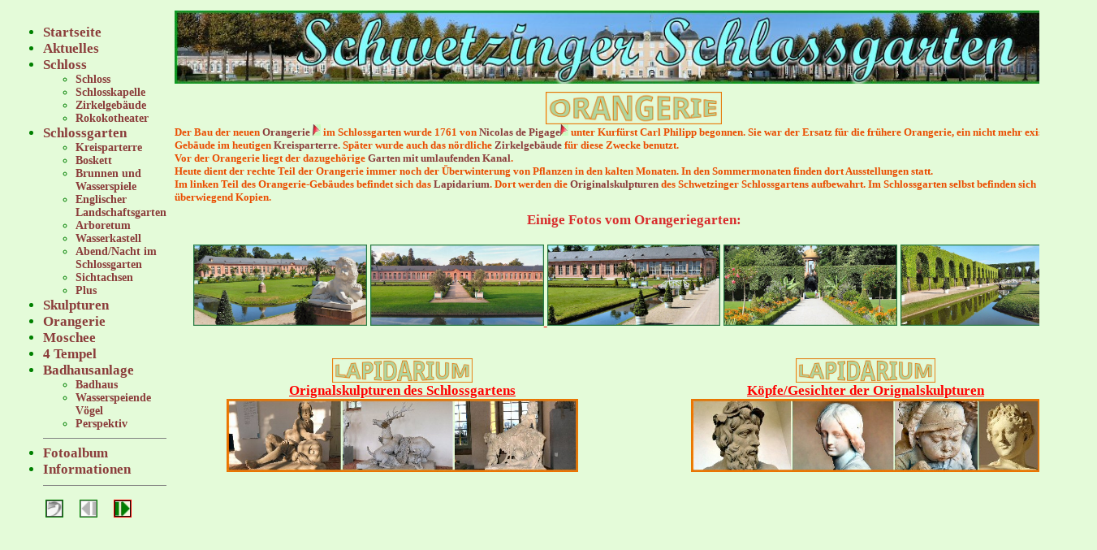

--- FILE ---
content_type: text/html
request_url: https://schoenenberg.info/schwetzingen/orangerie/01.html
body_size: 9677
content:
<!DOCTYPE HTML PUBLIC "-//W3C//DTD HTML 4.01 Transitional//EN" "http://www.w3.org/TR/html4/loose.dtd">
<html>
<head>
<meta http-equiv="content-type" content="text/html; charset=UTF-8">
  <title>Schwetzinger Schlossgarten Orangerie</title>
  <link rel="SHORTCUT ICON" href="http://www.schoenenberg.info/favicon3.ico" />
  <meta name="description" content="Schwetzingen, Schloss, Schlossgarten, Orangerie" />
  <meta name="keywords" content="Schwetzingen, Schloss, Schlossgarten, Orangerie" />
  <meta name="DC.Subject" content="Schwetzingen, Schloss, Schlossgarten, Orangerie" />
  <link rel="SHORTCUT ICON" href="http://www.schoenenberg.info/favicon_s.ico" />

<script type="text/javascript" language="JavaScript">
function printPage() {
if (window.print) {
jetztdrucken = confirm('Wollen Sie diese Seite drucken?');
if (jetztdrucken) window.print();
   }
}
function fenster(url)
{
NeuesFenster=window.open(url,"Schwetzingen","width=1200,height=650,status=yes,scrollbars=yes,resizable=yes,left=10,top=10")
NeuesFenster.focus();
}
</script>


  <style>
h2 { color: red;  background-color: #E4FBD9; border: thin solid; text-align: center;  font-size: 1.5em; } p {   color: green; }


table,
ul {
  font-size: 17px; color: #008000; font-weight: bold;
}
ul ul {
  font-size: 14px; color: #008000; font-weight: bold;

}
</style>




</head>
<body text="#000000" bgcolor="#E4FBD9" link="#FF0000" alink="#FF0000" vlink="#FF0000">

<table width="95%" border="0" bgcolor="#E4FBD9" cellpadding="5" cellspacing="0">
   <tr>
       <td width="20%" rowspan="5" valign="top" ><ul>
       <li><a href="../../index.html" style="color:#8B3D3B; text-decoration:none;">Startseite</a></li>
       <li><a href="../garten/aktuelles/01.html" style="color:#8B3D3B; text-decoration:none;">Aktuelles</a></li>
       <li><a href="../schloss/schloss/02.html" style="color:#8B3D3B; text-decoration:none;">Schloss</a></li>
           <ul>
             <li><a href="../schloss/schloss/02.html" style="color:#8B3D3B; text-decoration:none;">Schloss</a></li>
             <li><a href="../schloss/schlosskapelle/00.html" style="color:#8B3D3B; text-decoration:none;">Schlosskapelle</a></li>
             <li><a href="../schloss/zirkel/00.html" style="color:#8B3D3B; text-decoration:none;">Zirkelgeb&auml;ude</a></li>
             <li><a href="../schloss/rokokotheater/01.html" style="color:#8B3D3B; text-decoration:none;">Rokokotheater</a></li>
           </ul>
       <li><a href="../garten/schlossgarten/01.html" style="color:#8B3D3B; text-decoration:none;">Schlossgarten</a></li>
             <ul>
               <li><a href="../garten/kreisparterre/kreisparterre_01.html" style="color:#8B3D3B; text-decoration:none;">Kreisparterre</a></li>
               <li><a href="../garten/boskett/boskett_01.html" style="color:#8B3D3B; text-decoration:none;">Boskett</a></li>
               <li><a href="../garten/brunnen/01.html" style="color:#8B3D3B; text-decoration:none;">Brunnen und Wasserspiele</a></li>
               <li><a href="../garten/arborium/00.html" style="color:#8B3D3B; text-decoration:none;">Englischer Landschaftsgarten</a></li>
               <li><a href="../garten/arboretum/00.html" style="color:#8B3D3B; text-decoration:none;">Arboretum</a></li>
               <li><a href="../garten/kastell/00.html" style="color:#8B3D3B; text-decoration:none;">Wasserkastell</a></li>
               <li><a href="../garten/nacht/00.html" style="color:#8B3D3B; text-decoration:none;">Abend/Nacht im Schlossgarten</a></li>
               <li><a href="../garten/sichtachsen/00.html" style="color:#8B3D3B; text-decoration:none;">Sichtachsen</a></li>
               <li><a href="../garten/schlossgarten/plus.html" style="color:#8B3D3B; text-decoration:none;">Plus</a></li>
             </ul>
      <li><a href="../skulpturen/01.html" style="color:#8B3D3B; text-decoration:none;">Skulpturen</a></li>
      <li><a href="../orangerie/01.html" style="color:#8B3D3B; text-decoration:none;">Orangerie</a></li>
      <li><a href="../moschee/01.html" style="color:#8B3D3B; text-decoration:none;">Moschee</a></li>
      <li><a href="../garten/tempel/01.html" style="color:#8B3D3B; text-decoration:none;">4 Tempel</a></li>
      <li><a href="../garten/badhaus/00.html" style="color:#8B3D3B; text-decoration:none;">Badhausanlage</a></li>
           <ul>
             <li><a href="../garten/badhaus/00.html" style="color:#8B3D3B; text-decoration:none;">Badhaus</a></li>
             <li><a href="../garten/badhaus/voegel/00.html" style="color:#8B3D3B; text-decoration:none;">Wasserspeiende V&ouml;gel</a></li>
             <li><a href="../garten/badhaus/perspektiv/00.html" style="color:#8B3D3B; text-decoration:none;">Perspektiv</a></li>
          </ul>
 <hr size="1" noshade>
      <li><a href="../../album/01.html" style="color:#8B3D3B; text-decoration:none;">Fotoalbum</a></li>
      <li><a href="../../information/01.html" style="color:#8B3D3B; text-decoration:none;">Informationen</a></li>
  <hr size="1" noshade>
      </ul>


           <center>
          <img src="../../control/anfang_grau.jpg" alt="" border="1"  height="20">&nbsp;&nbsp;&nbsp;&nbsp;
           <img src="../../control/zurueck_grau.jpg" alt="" border="1" height="20">&nbsp;&nbsp;&nbsp;&nbsp;
           <a href="Orangerie_02.html"><img src="../../control/vor.jpg" alt="" border="1"  height="20"></a>

           </center>
     </td>

     <td colspan="7" valign="top" height="90" ><center>
        <img src="../../bilder/titelc.jpg" alt="" border="0"  height="90"> </center>
      </td>
    </tr>

       <tr>
             <td colspan="5" valign="top" height="100" ><center><img src="../../bilder/orangerie.jpg" alt="" border="0"  height="40"></center>
                             <font color="#EA4D00" size="-1">Der Bau der neuen <a href="https://de.wikipedia.org/wiki/Orangerie" target="_new" style="color:#8B3D3B; text-decoration:none;">Orangerie</a> <img src="../../control/extern.jpg" alt="" border="0" width="10" height="14"> im Schlossgarten wurde 1761 von  <a href="https://www.schloss-schwetzingen.de/wissenswert-amuesant/persoenlichkeiten/nicolas-de-pigage?tx_pointsfce_taggingengine%5Baction%5D=panel&tx_pointsfce_taggingengine%5Bcontroller%5D=TaggingEngine&tx_pointsfce_taggingengine%5Bheadline%5D=Mehr%20erfahren&tx_pointsfce_taggingengine%5Bicon%5D=0&cHash=2e2db70228bb39e27fe34c994034a6ed" style="color:#8B3D3B; text-decoration:none;" target="_new">Nicolas de Pigage</a><img src="../../control/extern.jpg" alt="" border="0" width="10" height="14">
                             unter Kurf&uuml;rst Carl Philipp begonnen. Sie war der Ersatz f&uuml;r die fr&uuml;here Orangerie, ein nicht mehr existierendes Geb&auml;ude im heutigen <a href="../garten/kreisparterre/kreisparterre_01.html" style="color:#8B3D3B; text-decoration:none;">Kreisparterre</a>. Sp&auml;ter wurde auch das n&ouml;rdliche
                             <a href="../schloss/zirkel/01.html" style="color:#8B3D3B; text-decoration:none;">Zirkelgeb&auml;ude</a> f&uuml;r diese Zwecke benutzt.<BR>
                             Vor der Orangerie liegt der dazugeh&ouml;rige <a href="Orangerie_02.html" style="color:#8B3D3B; text-decoration:none;">Garten mit umlaufenden Kanal</a>.
                             <BR>
                             Heute dient der rechte Teil der Orangerie immer noch der &Uuml;berwinterung von Pflanzen in den kalten Monaten. In den Sommermonaten finden dort Ausstellungen statt.<BR>
                             Im linken Teil des Orangerie-Geb&auml;udes befindet sich das <a href="lapidarium/01.html" style="color:#8B3D3B; text-decoration:none;">Lapidarium</a>. Dort werden die <a href="lapidarium/Lapidarium.html" style="color:#8B3D3B; text-decoration:none;">Originalskulpturen</a> des Schwetzinger Schlossgartens aufbewahrt. Im
                             Schlossgarten selbst befinden sich &uuml;berwiegend Kopien.  </font>
              </td>

          </tr>
          <tr>
              <td colspan="5" height="30" valign="top"><font color="#D82C2C"><b><center> Einige Fotos vom Orangeriegarten:</center></b></FONT>
               </td>
          </tr>

          <tr>
                <td colspan="5" valign="top" height="130" ><center>
                <a href="Orangerie_02.html"><img src="s01.jpg" alt="Orangerie" border="0" height="100" ></a>
                <a href="Orangerie_04.html"><img src="s02.jpg" alt="Orangerie" border="0" height="100">
                <a href="Orangerie_06.html"><img src="s03.jpg" alt="Orangerie" border="0" height="100"></a>
                <a href="Orangerie_07.html"><img src="s04.jpg" alt="Orangerie" border="0" height="100"></a>
                <a href="Orangerie_08.html"><img src="s05.jpg" alt="Orangerie" border="0" height="100"></a>
                </center>
                </td>
            </tr>

             <tr>
                 <td valign="top">
                  <center><a href="lapidarium/01.html"><img src="../../bilder/lapidarium.jpg" alt="" border="0"  height="30">
                   <BR>  Orignalskulpturen des Schlossgartens <BR>
                   <img src="../../bilder/lapidarium_skulpturen.jpg" alt="" border="0" height="90"></a>
                  </center>
                  </td>

                  <td valign="top">
                  <center><a href="koepfe/01.html"><img src="../../bilder/lapidarium.jpg" alt="" border="0"  height="30">
                   <BR> K&ouml;pfe/Gesichter der Orignalskulpturen
                    <BR>
                   <img src="../../bilder/lapidarium_koepfe.jpg" alt="" border="0" height="90"></a>
                  </center>
                  </td>
              </tr>

       </table>

</body>
</html>